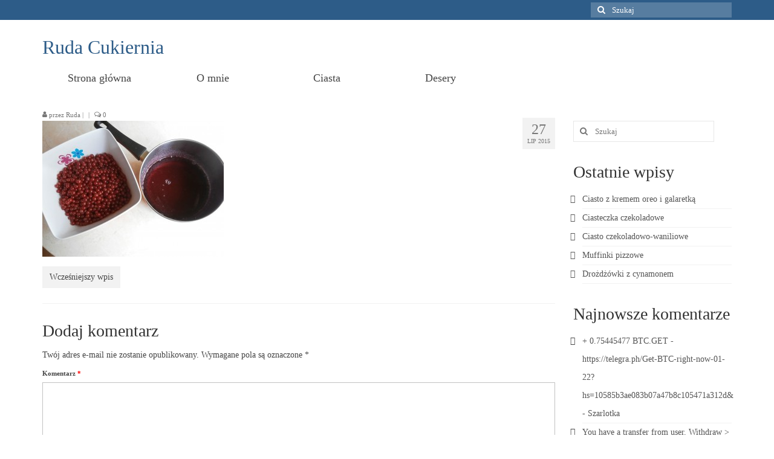

--- FILE ---
content_type: text/html; charset=UTF-8
request_url: https://rudacukiernia.pl/ciasto-z-masa-serowa-i-musem-porzeczkowym/olympus-digital-camera-379/
body_size: 12606
content:
<!DOCTYPE html>
<html class="no-js" lang="pl-PL" itemscope="itemscope" itemtype="https://schema.org/WebPage">
<head>
  <meta charset="UTF-8">
  <meta name="viewport" content="width=device-width, initial-scale=1.0">
  <meta http-equiv="X-UA-Compatible" content="IE=edge">
  <meta name='robots' content='index, follow, max-image-preview:large, max-snippet:-1, max-video-preview:-1' />

	<!-- This site is optimized with the Yoast SEO plugin v26.7 - https://yoast.com/wordpress/plugins/seo/ -->
	<title>- Ruda Cukiernia</title>
	<link rel="canonical" href="https://rudacukiernia.pl/ciasto-z-masa-serowa-i-musem-porzeczkowym/olympus-digital-camera-379/" />
	<meta property="og:locale" content="pl_PL" />
	<meta property="og:type" content="article" />
	<meta property="og:title" content="- Ruda Cukiernia" />
	<meta property="og:url" content="https://rudacukiernia.pl/ciasto-z-masa-serowa-i-musem-porzeczkowym/olympus-digital-camera-379/" />
	<meta property="og:site_name" content="Ruda Cukiernia" />
	<meta property="article:modified_time" content="2015-07-27T09:27:33+00:00" />
	<meta property="og:image" content="https://rudacukiernia.pl/ciasto-z-masa-serowa-i-musem-porzeczkowym/olympus-digital-camera-379" />
	<meta property="og:image:width" content="1200" />
	<meta property="og:image:height" content="900" />
	<meta property="og:image:type" content="image/jpeg" />
	<meta name="twitter:card" content="summary_large_image" />
	<script type="application/ld+json" class="yoast-schema-graph">{"@context":"https://schema.org","@graph":[{"@type":"WebPage","@id":"https://rudacukiernia.pl/ciasto-z-masa-serowa-i-musem-porzeczkowym/olympus-digital-camera-379/","url":"https://rudacukiernia.pl/ciasto-z-masa-serowa-i-musem-porzeczkowym/olympus-digital-camera-379/","name":"- Ruda Cukiernia","isPartOf":{"@id":"https://rudacukiernia.pl/#website"},"primaryImageOfPage":{"@id":"https://rudacukiernia.pl/ciasto-z-masa-serowa-i-musem-porzeczkowym/olympus-digital-camera-379/#primaryimage"},"image":{"@id":"https://rudacukiernia.pl/ciasto-z-masa-serowa-i-musem-porzeczkowym/olympus-digital-camera-379/#primaryimage"},"thumbnailUrl":"https://rudacukiernia.pl/wp-content/uploads/2015/07/P7250023-e1437989237291.jpg","datePublished":"2015-07-27T09:26:59+00:00","dateModified":"2015-07-27T09:27:33+00:00","breadcrumb":{"@id":"https://rudacukiernia.pl/ciasto-z-masa-serowa-i-musem-porzeczkowym/olympus-digital-camera-379/#breadcrumb"},"inLanguage":"pl-PL","potentialAction":[{"@type":"ReadAction","target":["https://rudacukiernia.pl/ciasto-z-masa-serowa-i-musem-porzeczkowym/olympus-digital-camera-379/"]}]},{"@type":"ImageObject","inLanguage":"pl-PL","@id":"https://rudacukiernia.pl/ciasto-z-masa-serowa-i-musem-porzeczkowym/olympus-digital-camera-379/#primaryimage","url":"https://rudacukiernia.pl/wp-content/uploads/2015/07/P7250023-e1437989237291.jpg","contentUrl":"https://rudacukiernia.pl/wp-content/uploads/2015/07/P7250023-e1437989237291.jpg","width":1200,"height":900},{"@type":"BreadcrumbList","@id":"https://rudacukiernia.pl/ciasto-z-masa-serowa-i-musem-porzeczkowym/olympus-digital-camera-379/#breadcrumb","itemListElement":[{"@type":"ListItem","position":1,"name":"Strona główna","item":"https://rudacukiernia.pl/"},{"@type":"ListItem","position":2,"name":"Ciasto z masą serową i musem porzeczkowym","item":"https://rudacukiernia.pl/ciasto-z-masa-serowa-i-musem-porzeczkowym/"}]},{"@type":"WebSite","@id":"https://rudacukiernia.pl/#website","url":"https://rudacukiernia.pl/","name":"Ruda Cukiernia","description":"Śląskie przepisy na ciasta","potentialAction":[{"@type":"SearchAction","target":{"@type":"EntryPoint","urlTemplate":"https://rudacukiernia.pl/?s={search_term_string}"},"query-input":{"@type":"PropertyValueSpecification","valueRequired":true,"valueName":"search_term_string"}}],"inLanguage":"pl-PL"}]}</script>
	<!-- / Yoast SEO plugin. -->


<link rel='dns-prefetch' href='//secure.gravatar.com' />
<link rel='dns-prefetch' href='//stats.wp.com' />
<link rel='dns-prefetch' href='//fonts.googleapis.com' />
<link rel='dns-prefetch' href='//v0.wordpress.com' />
<link rel="alternate" type="application/rss+xml" title="Ruda Cukiernia &raquo; Kanał z wpisami" href="https://rudacukiernia.pl/feed/" />
<link rel="alternate" type="application/rss+xml" title="Ruda Cukiernia &raquo; Kanał z komentarzami" href="https://rudacukiernia.pl/comments/feed/" />
<link rel="alternate" type="application/rss+xml" title="Ruda Cukiernia &raquo;  Kanał z komentarzami" href="https://rudacukiernia.pl/ciasto-z-masa-serowa-i-musem-porzeczkowym/olympus-digital-camera-379/feed/" />
<link rel="alternate" title="oEmbed (JSON)" type="application/json+oembed" href="https://rudacukiernia.pl/wp-json/oembed/1.0/embed?url=https%3A%2F%2Frudacukiernia.pl%2Fciasto-z-masa-serowa-i-musem-porzeczkowym%2Folympus-digital-camera-379%2F" />
<link rel="alternate" title="oEmbed (XML)" type="text/xml+oembed" href="https://rudacukiernia.pl/wp-json/oembed/1.0/embed?url=https%3A%2F%2Frudacukiernia.pl%2Fciasto-z-masa-serowa-i-musem-porzeczkowym%2Folympus-digital-camera-379%2F&#038;format=xml" />
<style id='wp-img-auto-sizes-contain-inline-css' type='text/css'>
img:is([sizes=auto i],[sizes^="auto," i]){contain-intrinsic-size:3000px 1500px}
/*# sourceURL=wp-img-auto-sizes-contain-inline-css */
</style>
<style id='wp-emoji-styles-inline-css' type='text/css'>

	img.wp-smiley, img.emoji {
		display: inline !important;
		border: none !important;
		box-shadow: none !important;
		height: 1em !important;
		width: 1em !important;
		margin: 0 0.07em !important;
		vertical-align: -0.1em !important;
		background: none !important;
		padding: 0 !important;
	}
/*# sourceURL=wp-emoji-styles-inline-css */
</style>
<style id='wp-block-library-inline-css' type='text/css'>
:root{--wp-block-synced-color:#7a00df;--wp-block-synced-color--rgb:122,0,223;--wp-bound-block-color:var(--wp-block-synced-color);--wp-editor-canvas-background:#ddd;--wp-admin-theme-color:#007cba;--wp-admin-theme-color--rgb:0,124,186;--wp-admin-theme-color-darker-10:#006ba1;--wp-admin-theme-color-darker-10--rgb:0,107,160.5;--wp-admin-theme-color-darker-20:#005a87;--wp-admin-theme-color-darker-20--rgb:0,90,135;--wp-admin-border-width-focus:2px}@media (min-resolution:192dpi){:root{--wp-admin-border-width-focus:1.5px}}.wp-element-button{cursor:pointer}:root .has-very-light-gray-background-color{background-color:#eee}:root .has-very-dark-gray-background-color{background-color:#313131}:root .has-very-light-gray-color{color:#eee}:root .has-very-dark-gray-color{color:#313131}:root .has-vivid-green-cyan-to-vivid-cyan-blue-gradient-background{background:linear-gradient(135deg,#00d084,#0693e3)}:root .has-purple-crush-gradient-background{background:linear-gradient(135deg,#34e2e4,#4721fb 50%,#ab1dfe)}:root .has-hazy-dawn-gradient-background{background:linear-gradient(135deg,#faaca8,#dad0ec)}:root .has-subdued-olive-gradient-background{background:linear-gradient(135deg,#fafae1,#67a671)}:root .has-atomic-cream-gradient-background{background:linear-gradient(135deg,#fdd79a,#004a59)}:root .has-nightshade-gradient-background{background:linear-gradient(135deg,#330968,#31cdcf)}:root .has-midnight-gradient-background{background:linear-gradient(135deg,#020381,#2874fc)}:root{--wp--preset--font-size--normal:16px;--wp--preset--font-size--huge:42px}.has-regular-font-size{font-size:1em}.has-larger-font-size{font-size:2.625em}.has-normal-font-size{font-size:var(--wp--preset--font-size--normal)}.has-huge-font-size{font-size:var(--wp--preset--font-size--huge)}.has-text-align-center{text-align:center}.has-text-align-left{text-align:left}.has-text-align-right{text-align:right}.has-fit-text{white-space:nowrap!important}#end-resizable-editor-section{display:none}.aligncenter{clear:both}.items-justified-left{justify-content:flex-start}.items-justified-center{justify-content:center}.items-justified-right{justify-content:flex-end}.items-justified-space-between{justify-content:space-between}.screen-reader-text{border:0;clip-path:inset(50%);height:1px;margin:-1px;overflow:hidden;padding:0;position:absolute;width:1px;word-wrap:normal!important}.screen-reader-text:focus{background-color:#ddd;clip-path:none;color:#444;display:block;font-size:1em;height:auto;left:5px;line-height:normal;padding:15px 23px 14px;text-decoration:none;top:5px;width:auto;z-index:100000}html :where(.has-border-color){border-style:solid}html :where([style*=border-top-color]){border-top-style:solid}html :where([style*=border-right-color]){border-right-style:solid}html :where([style*=border-bottom-color]){border-bottom-style:solid}html :where([style*=border-left-color]){border-left-style:solid}html :where([style*=border-width]){border-style:solid}html :where([style*=border-top-width]){border-top-style:solid}html :where([style*=border-right-width]){border-right-style:solid}html :where([style*=border-bottom-width]){border-bottom-style:solid}html :where([style*=border-left-width]){border-left-style:solid}html :where(img[class*=wp-image-]){height:auto;max-width:100%}:where(figure){margin:0 0 1em}html :where(.is-position-sticky){--wp-admin--admin-bar--position-offset:var(--wp-admin--admin-bar--height,0px)}@media screen and (max-width:600px){html :where(.is-position-sticky){--wp-admin--admin-bar--position-offset:0px}}

/*# sourceURL=wp-block-library-inline-css */
</style><style id='global-styles-inline-css' type='text/css'>
:root{--wp--preset--aspect-ratio--square: 1;--wp--preset--aspect-ratio--4-3: 4/3;--wp--preset--aspect-ratio--3-4: 3/4;--wp--preset--aspect-ratio--3-2: 3/2;--wp--preset--aspect-ratio--2-3: 2/3;--wp--preset--aspect-ratio--16-9: 16/9;--wp--preset--aspect-ratio--9-16: 9/16;--wp--preset--color--black: #000;--wp--preset--color--cyan-bluish-gray: #abb8c3;--wp--preset--color--white: #fff;--wp--preset--color--pale-pink: #f78da7;--wp--preset--color--vivid-red: #cf2e2e;--wp--preset--color--luminous-vivid-orange: #ff6900;--wp--preset--color--luminous-vivid-amber: #fcb900;--wp--preset--color--light-green-cyan: #7bdcb5;--wp--preset--color--vivid-green-cyan: #00d084;--wp--preset--color--pale-cyan-blue: #8ed1fc;--wp--preset--color--vivid-cyan-blue: #0693e3;--wp--preset--color--vivid-purple: #9b51e0;--wp--preset--color--virtue-primary: #2d5c88;--wp--preset--color--virtue-primary-light: #6c8dab;--wp--preset--color--very-light-gray: #eee;--wp--preset--color--very-dark-gray: #444;--wp--preset--gradient--vivid-cyan-blue-to-vivid-purple: linear-gradient(135deg,rgb(6,147,227) 0%,rgb(155,81,224) 100%);--wp--preset--gradient--light-green-cyan-to-vivid-green-cyan: linear-gradient(135deg,rgb(122,220,180) 0%,rgb(0,208,130) 100%);--wp--preset--gradient--luminous-vivid-amber-to-luminous-vivid-orange: linear-gradient(135deg,rgb(252,185,0) 0%,rgb(255,105,0) 100%);--wp--preset--gradient--luminous-vivid-orange-to-vivid-red: linear-gradient(135deg,rgb(255,105,0) 0%,rgb(207,46,46) 100%);--wp--preset--gradient--very-light-gray-to-cyan-bluish-gray: linear-gradient(135deg,rgb(238,238,238) 0%,rgb(169,184,195) 100%);--wp--preset--gradient--cool-to-warm-spectrum: linear-gradient(135deg,rgb(74,234,220) 0%,rgb(151,120,209) 20%,rgb(207,42,186) 40%,rgb(238,44,130) 60%,rgb(251,105,98) 80%,rgb(254,248,76) 100%);--wp--preset--gradient--blush-light-purple: linear-gradient(135deg,rgb(255,206,236) 0%,rgb(152,150,240) 100%);--wp--preset--gradient--blush-bordeaux: linear-gradient(135deg,rgb(254,205,165) 0%,rgb(254,45,45) 50%,rgb(107,0,62) 100%);--wp--preset--gradient--luminous-dusk: linear-gradient(135deg,rgb(255,203,112) 0%,rgb(199,81,192) 50%,rgb(65,88,208) 100%);--wp--preset--gradient--pale-ocean: linear-gradient(135deg,rgb(255,245,203) 0%,rgb(182,227,212) 50%,rgb(51,167,181) 100%);--wp--preset--gradient--electric-grass: linear-gradient(135deg,rgb(202,248,128) 0%,rgb(113,206,126) 100%);--wp--preset--gradient--midnight: linear-gradient(135deg,rgb(2,3,129) 0%,rgb(40,116,252) 100%);--wp--preset--font-size--small: 13px;--wp--preset--font-size--medium: 20px;--wp--preset--font-size--large: 36px;--wp--preset--font-size--x-large: 42px;--wp--preset--spacing--20: 0.44rem;--wp--preset--spacing--30: 0.67rem;--wp--preset--spacing--40: 1rem;--wp--preset--spacing--50: 1.5rem;--wp--preset--spacing--60: 2.25rem;--wp--preset--spacing--70: 3.38rem;--wp--preset--spacing--80: 5.06rem;--wp--preset--shadow--natural: 6px 6px 9px rgba(0, 0, 0, 0.2);--wp--preset--shadow--deep: 12px 12px 50px rgba(0, 0, 0, 0.4);--wp--preset--shadow--sharp: 6px 6px 0px rgba(0, 0, 0, 0.2);--wp--preset--shadow--outlined: 6px 6px 0px -3px rgb(255, 255, 255), 6px 6px rgb(0, 0, 0);--wp--preset--shadow--crisp: 6px 6px 0px rgb(0, 0, 0);}:where(.is-layout-flex){gap: 0.5em;}:where(.is-layout-grid){gap: 0.5em;}body .is-layout-flex{display: flex;}.is-layout-flex{flex-wrap: wrap;align-items: center;}.is-layout-flex > :is(*, div){margin: 0;}body .is-layout-grid{display: grid;}.is-layout-grid > :is(*, div){margin: 0;}:where(.wp-block-columns.is-layout-flex){gap: 2em;}:where(.wp-block-columns.is-layout-grid){gap: 2em;}:where(.wp-block-post-template.is-layout-flex){gap: 1.25em;}:where(.wp-block-post-template.is-layout-grid){gap: 1.25em;}.has-black-color{color: var(--wp--preset--color--black) !important;}.has-cyan-bluish-gray-color{color: var(--wp--preset--color--cyan-bluish-gray) !important;}.has-white-color{color: var(--wp--preset--color--white) !important;}.has-pale-pink-color{color: var(--wp--preset--color--pale-pink) !important;}.has-vivid-red-color{color: var(--wp--preset--color--vivid-red) !important;}.has-luminous-vivid-orange-color{color: var(--wp--preset--color--luminous-vivid-orange) !important;}.has-luminous-vivid-amber-color{color: var(--wp--preset--color--luminous-vivid-amber) !important;}.has-light-green-cyan-color{color: var(--wp--preset--color--light-green-cyan) !important;}.has-vivid-green-cyan-color{color: var(--wp--preset--color--vivid-green-cyan) !important;}.has-pale-cyan-blue-color{color: var(--wp--preset--color--pale-cyan-blue) !important;}.has-vivid-cyan-blue-color{color: var(--wp--preset--color--vivid-cyan-blue) !important;}.has-vivid-purple-color{color: var(--wp--preset--color--vivid-purple) !important;}.has-black-background-color{background-color: var(--wp--preset--color--black) !important;}.has-cyan-bluish-gray-background-color{background-color: var(--wp--preset--color--cyan-bluish-gray) !important;}.has-white-background-color{background-color: var(--wp--preset--color--white) !important;}.has-pale-pink-background-color{background-color: var(--wp--preset--color--pale-pink) !important;}.has-vivid-red-background-color{background-color: var(--wp--preset--color--vivid-red) !important;}.has-luminous-vivid-orange-background-color{background-color: var(--wp--preset--color--luminous-vivid-orange) !important;}.has-luminous-vivid-amber-background-color{background-color: var(--wp--preset--color--luminous-vivid-amber) !important;}.has-light-green-cyan-background-color{background-color: var(--wp--preset--color--light-green-cyan) !important;}.has-vivid-green-cyan-background-color{background-color: var(--wp--preset--color--vivid-green-cyan) !important;}.has-pale-cyan-blue-background-color{background-color: var(--wp--preset--color--pale-cyan-blue) !important;}.has-vivid-cyan-blue-background-color{background-color: var(--wp--preset--color--vivid-cyan-blue) !important;}.has-vivid-purple-background-color{background-color: var(--wp--preset--color--vivid-purple) !important;}.has-black-border-color{border-color: var(--wp--preset--color--black) !important;}.has-cyan-bluish-gray-border-color{border-color: var(--wp--preset--color--cyan-bluish-gray) !important;}.has-white-border-color{border-color: var(--wp--preset--color--white) !important;}.has-pale-pink-border-color{border-color: var(--wp--preset--color--pale-pink) !important;}.has-vivid-red-border-color{border-color: var(--wp--preset--color--vivid-red) !important;}.has-luminous-vivid-orange-border-color{border-color: var(--wp--preset--color--luminous-vivid-orange) !important;}.has-luminous-vivid-amber-border-color{border-color: var(--wp--preset--color--luminous-vivid-amber) !important;}.has-light-green-cyan-border-color{border-color: var(--wp--preset--color--light-green-cyan) !important;}.has-vivid-green-cyan-border-color{border-color: var(--wp--preset--color--vivid-green-cyan) !important;}.has-pale-cyan-blue-border-color{border-color: var(--wp--preset--color--pale-cyan-blue) !important;}.has-vivid-cyan-blue-border-color{border-color: var(--wp--preset--color--vivid-cyan-blue) !important;}.has-vivid-purple-border-color{border-color: var(--wp--preset--color--vivid-purple) !important;}.has-vivid-cyan-blue-to-vivid-purple-gradient-background{background: var(--wp--preset--gradient--vivid-cyan-blue-to-vivid-purple) !important;}.has-light-green-cyan-to-vivid-green-cyan-gradient-background{background: var(--wp--preset--gradient--light-green-cyan-to-vivid-green-cyan) !important;}.has-luminous-vivid-amber-to-luminous-vivid-orange-gradient-background{background: var(--wp--preset--gradient--luminous-vivid-amber-to-luminous-vivid-orange) !important;}.has-luminous-vivid-orange-to-vivid-red-gradient-background{background: var(--wp--preset--gradient--luminous-vivid-orange-to-vivid-red) !important;}.has-very-light-gray-to-cyan-bluish-gray-gradient-background{background: var(--wp--preset--gradient--very-light-gray-to-cyan-bluish-gray) !important;}.has-cool-to-warm-spectrum-gradient-background{background: var(--wp--preset--gradient--cool-to-warm-spectrum) !important;}.has-blush-light-purple-gradient-background{background: var(--wp--preset--gradient--blush-light-purple) !important;}.has-blush-bordeaux-gradient-background{background: var(--wp--preset--gradient--blush-bordeaux) !important;}.has-luminous-dusk-gradient-background{background: var(--wp--preset--gradient--luminous-dusk) !important;}.has-pale-ocean-gradient-background{background: var(--wp--preset--gradient--pale-ocean) !important;}.has-electric-grass-gradient-background{background: var(--wp--preset--gradient--electric-grass) !important;}.has-midnight-gradient-background{background: var(--wp--preset--gradient--midnight) !important;}.has-small-font-size{font-size: var(--wp--preset--font-size--small) !important;}.has-medium-font-size{font-size: var(--wp--preset--font-size--medium) !important;}.has-large-font-size{font-size: var(--wp--preset--font-size--large) !important;}.has-x-large-font-size{font-size: var(--wp--preset--font-size--x-large) !important;}
/*# sourceURL=global-styles-inline-css */
</style>

<style id='classic-theme-styles-inline-css' type='text/css'>
/*! This file is auto-generated */
.wp-block-button__link{color:#fff;background-color:#32373c;border-radius:9999px;box-shadow:none;text-decoration:none;padding:calc(.667em + 2px) calc(1.333em + 2px);font-size:1.125em}.wp-block-file__button{background:#32373c;color:#fff;text-decoration:none}
/*# sourceURL=/wp-includes/css/classic-themes.min.css */
</style>
<link rel='stylesheet' id='virtue_theme-css' href='https://rudacukiernia.pl/wp-content/themes/virtue/assets/css/virtue.css?ver=3.4.14' type='text/css' media='all' />
<link rel='stylesheet' id='virtue_skin-css' href='https://rudacukiernia.pl/wp-content/themes/virtue/assets/css/skins/default.css?ver=3.4.14' type='text/css' media='all' />
<link rel='stylesheet' id='redux-google-fonts-virtue-css' href='https://fonts.googleapis.com/css?family=Pacifico%3A400%7CLato%3A400%2C700%7CVerdana%3A400&#038;subset=latin&#038;ver=6.9' type='text/css' media='all' />
<script type="text/javascript" src="https://rudacukiernia.pl/wp-includes/js/jquery/jquery.min.js?ver=3.7.1" id="jquery-core-js"></script>
<script type="text/javascript" src="https://rudacukiernia.pl/wp-includes/js/jquery/jquery-migrate.min.js?ver=3.4.1" id="jquery-migrate-js"></script>
<link rel="https://api.w.org/" href="https://rudacukiernia.pl/wp-json/" /><link rel="alternate" title="JSON" type="application/json" href="https://rudacukiernia.pl/wp-json/wp/v2/media/673" /><link rel="EditURI" type="application/rsd+xml" title="RSD" href="https://rudacukiernia.pl/xmlrpc.php?rsd" />
<meta name="generator" content="WordPress 6.9" />
<link rel='shortlink' href='https://wp.me/a4Sb5o-aR' />
	<style>img#wpstats{display:none}</style>
		<style type="text/css">#logo {padding-top:25px;}#logo {padding-bottom:10px;}#logo {margin-left:0px;}#logo {margin-right:0px;}#nav-main {margin-top:40px;}#nav-main {margin-bottom:10px;}.headerfont, .tp-caption {font-family:Lato;}.topbarmenu ul li {font-family:Lato;}input[type=number]::-webkit-inner-spin-button, input[type=number]::-webkit-outer-spin-button { -webkit-appearance: none; margin: 0; } input[type=number] {-moz-appearance: textfield;}.quantity input::-webkit-outer-spin-button,.quantity input::-webkit-inner-spin-button {display: none;}.product_item .product_details h5 {text-transform: none;}.product_item .product_details h5 {min-height:40px;}.entry-content p { margin-bottom:16px;}</style><style type="text/css">.recentcomments a{display:inline !important;padding:0 !important;margin:0 !important;}</style><style type="text/css" title="dynamic-css" class="options-output">header #logo a.brand,.logofont{font-family:Pacifico;line-height:40px;font-weight:400;font-style:normal;font-size:32px;}.kad_tagline{font-family:Lato;line-height:20px;font-weight:400;font-style:normal;color:#444444;font-size:14px;}.product_item .product_details h5{font-family:Lato;line-height:20px;font-weight:700;font-style:normal;font-size:16px;}h1{font-family:Lato;line-height:40px;font-weight:400;font-style:normal;font-size:38px;}h2{font-family:Lato;line-height:40px;font-weight:normal;font-style:normal;font-size:32px;}h3{font-family:Lato;line-height:40px;font-weight:400;font-style:normal;font-size:28px;}h4{font-family:Lato;line-height:40px;font-weight:400;font-style:normal;font-size:24px;}h5{font-family:Lato;line-height:24px;font-weight:700;font-style:normal;font-size:18px;}body{font-family:Verdana;line-height:20px;font-weight:400;font-style:normal;font-size:14px;}#nav-main ul.sf-menu a{font-family:Lato;line-height:18px;font-weight:400;font-style:normal;font-size:12px;}#nav-second ul.sf-menu a{font-family:Lato;line-height:22px;font-weight:400;font-style:normal;font-size:18px;}.kad-nav-inner .kad-mnav, .kad-mobile-nav .kad-nav-inner li a,.nav-trigger-case{font-family:Lato;line-height:20px;font-weight:400;font-style:normal;font-size:16px;}</style></head>
<body data-rsssl=1 class="attachment wp-singular attachment-template-default single single-attachment postid-673 attachmentid-673 attachment-jpeg wp-embed-responsive wp-theme-virtue wide olympus-digital-camera-379">
	<div id="kt-skip-link"><a href="#content">Skip to Main Content</a></div>
	<div id="wrapper" class="container">
	<header class="banner headerclass" itemscope itemtype="https://schema.org/WPHeader">
	<div id="topbar" class="topclass">
	<div class="container">
		<div class="row">
			<div class="col-md-6 col-sm-6 kad-topbar-left">
				<div class="topbarmenu clearfix">
								</div>
			</div><!-- close col-md-6 --> 
			<div class="col-md-6 col-sm-6 kad-topbar-right">
				<div id="topbar-search" class="topbar-widget">
					<form role="search" method="get" class="form-search" action="https://rudacukiernia.pl/">
	<label>
		<span class="screen-reader-text">Szuklaj w:</span>
		<input type="text" value="" name="s" class="search-query" placeholder="Szukaj">
	</label>
	<button type="submit" class="search-icon"><i class="icon-search"></i></button>
</form>				</div>
			</div> <!-- close col-md-6-->
		</div> <!-- Close Row -->
	</div> <!-- Close Container -->
</div>	<div class="container">
		<div class="row">
			<div class="col-md-4 clearfix kad-header-left">
				<div id="logo" class="logocase">
					<a class="brand logofont" href="https://rudacukiernia.pl/">
						Ruda Cukiernia					</a>
									</div> <!-- Close #logo -->
			</div><!-- close logo span -->
			       
		</div> <!-- Close Row -->
		 
	</div> <!-- Close Container -->
			<section id="cat_nav" class="navclass">
			<div class="container">
				<nav id="nav-second" class="clearfix" itemscope itemtype="https://schema.org/SiteNavigationElement">
					<ul id="menu-nowe" class="sf-menu"><li  class=" menu-item-69"><a href="https://rudacukiernia.pl/"><span>Strona główna</span></a></li>
<li  class=" menu-item-73"><a href="https://rudacukiernia.pl/o-mnie/"><span>O mnie</span></a></li>
<li  class=" sf-dropdown menu-item-70"><a href="https://rudacukiernia.pl/category/ciasta/"><span>Ciasta</span></a>
<ul class="sub-menu sf-dropdown-menu dropdown">
	<li  class=" menu-item-145"><a href="https://rudacukiernia.pl/category/ciasta-ucierane/"><span>Ciasta ucierane</span></a></li>
	<li  class=" menu-item-146"><a href="https://rudacukiernia.pl/category/ciasta-biszkoptowe/"><span>Ciasta biszkoptowe</span></a></li>
	<li  class=" menu-item-147"><a href="https://rudacukiernia.pl/category/torty/"><span>Torty</span></a></li>
	<li  class=" menu-item-148"><a href="https://rudacukiernia.pl/category/biszkopty/"><span>Biszkopty</span></a></li>
	<li  class=" menu-item-176"><a href="https://rudacukiernia.pl/category/ciasta/ciasta-zagniatane/"><span>Ciasta zagniatane</span></a></li>
	<li  class=" menu-item-264"><a href="https://rudacukiernia.pl/category/babeczki/"><span>Babeczki</span></a></li>
</ul>
</li>
<li  class=" menu-item-245"><a href="https://rudacukiernia.pl/category/desery/"><span>Desery</span></a></li>
</ul>				</nav>
			</div><!--close container-->
		</section>
	</header>
	<div class="wrap contentclass" role="document">

	<div id="content" class="container">
	<div class="row single-article" itemscope itemtype="https://schema.org/BlogPosting">
		<div class="main col-lg-9 col-md-8" role="main">
					<article class="post-673 attachment type-attachment status-inherit hentry">
			<div class="postmeta updated color_gray">
	<div class="postdate bg-lightgray headerfont">
		<meta itemprop="datePublished" content="2015-07-27T11:27:33+02:00">
		<span class="postday">27</span>
		lip 2015	</div>
</div>				<header>

				<h1 class="entry-title" itemprop="name headline"></h1><div class="subhead">
    <span class="postauthortop author vcard">
    <i class="icon-user"></i> przez  <span itemprop="author"><a href="https://rudacukiernia.pl/author/ruda/" class="fn" rel="author">Ruda</a></span> |</span>
        <span class="kad-hidepostedin">|</span>
    <span class="postcommentscount">
    <i class="icon-comments-alt"></i> 0    </span>
</div>				
				</header>

				<div class="entry-content" itemprop="articleBody">
					<p class="attachment"><a class="thumbnail" href='https://rudacukiernia.pl/wp-content/uploads/2015/07/P7250023-e1437989237291.jpg'><img fetchpriority="high" decoding="async" width="300" height="225" src="https://rudacukiernia.pl/wp-content/uploads/2015/07/P7250023-300x225.jpg" class="attachment-medium size-medium" alt="" srcset="https://rudacukiernia.pl/wp-content/uploads/2015/07/P7250023-300x225.jpg 300w, https://rudacukiernia.pl/wp-content/uploads/2015/07/P7250023-1024x768.jpg 1024w, https://rudacukiernia.pl/wp-content/uploads/2015/07/P7250023-e1437989237291.jpg 1200w" sizes="(max-width: 300px) 100vw, 300px" data-attachment-id="673" data-permalink="https://rudacukiernia.pl/ciasto-z-masa-serowa-i-musem-porzeczkowym/olympus-digital-camera-379/" data-orig-file="https://rudacukiernia.pl/wp-content/uploads/2015/07/P7250023-e1437989237291.jpg" data-orig-size="1200,900" data-comments-opened="1" data-image-meta="{&quot;aperture&quot;:&quot;2.8&quot;,&quot;credit&quot;:&quot;&quot;,&quot;camera&quot;:&quot;VH210&quot;,&quot;caption&quot;:&quot;OLYMPUS DIGITAL CAMERA&quot;,&quot;created_timestamp&quot;:&quot;1437825522&quot;,&quot;copyright&quot;:&quot;&quot;,&quot;focal_length&quot;:&quot;4.7&quot;,&quot;iso&quot;:&quot;200&quot;,&quot;shutter_speed&quot;:&quot;0.066666666666667&quot;,&quot;title&quot;:&quot;OLYMPUS DIGITAL CAMERA&quot;,&quot;orientation&quot;:&quot;1&quot;}" data-image-title="" data-image-description="" data-image-caption="" data-medium-file="https://rudacukiernia.pl/wp-content/uploads/2015/07/P7250023-300x225.jpg" data-large-file="https://rudacukiernia.pl/wp-content/uploads/2015/07/P7250023-1024x768.jpg" /></a></p>
				</div>

				<footer class="single-footer">
				<meta itemscope itemprop="mainEntityOfPage" content="https://rudacukiernia.pl/ciasto-z-masa-serowa-i-musem-porzeczkowym/olympus-digital-camera-379/" itemType="https://schema.org/WebPage" itemid="https://rudacukiernia.pl/ciasto-z-masa-serowa-i-musem-porzeczkowym/olympus-digital-camera-379/"><meta itemprop="dateModified" content="2015-07-27T11:27:33+02:00"><div itemprop="publisher" itemscope itemtype="https://schema.org/Organization"><meta itemprop="name" content="Ruda Cukiernia"></div><div class="kad-post-navigation clearfix">
        <div class="alignleft kad-previous-link">
        <a href="https://rudacukiernia.pl/ciasto-z-masa-serowa-i-musem-porzeczkowym/" rel="prev">Wcześniejszy wpis</a> 
        </div>
        <div class="alignright kad-next-link">
         
        </div>
 </div> <!-- end navigation -->
 				</footer>
			</article>
				<section id="respond">
		<div id="respond" class="comment-respond">
		<h3 id="reply-title" class="comment-reply-title">Dodaj komentarz <small><a rel="nofollow" id="cancel-comment-reply-link" href="/ciasto-z-masa-serowa-i-musem-porzeczkowym/olympus-digital-camera-379/#respond" style="display:none;">Anuluj pisanie odpowiedzi</a></small></h3><form action="https://rudacukiernia.pl/wp-comments-post.php" method="post" id="commentform" class="comment-form"><p class="comment-notes"><span id="email-notes">Twój adres e-mail nie zostanie opublikowany.</span> <span class="required-field-message">Wymagane pola są oznaczone <span class="required">*</span></span></p><p class="comment-form-comment"><label for="comment">Komentarz <span class="required">*</span></label> <textarea id="comment" name="comment" cols="45" rows="8" maxlength="65525" required="required"></textarea></p><div class="row"><p class="comment-form-author"><label for="author">Nazwa</label> <input id="author" name="author" type="text" value="" size="30" maxlength="245" autocomplete="name" /></p>
<p class="comment-form-email"><label for="email">Adres e-mail</label> <input id="email" name="email" type="text" value="" size="30" maxlength="100" aria-describedby="email-notes" autocomplete="email" /></p>
<p class="comment-form-url"><label for="url">Witryna internetowa</label> <input id="url" name="url" type="text" value="" size="30" maxlength="200" autocomplete="url" /></p>
</div><p class="form-submit"><input name="submit" type="submit" id="submit" class="submit" value="Komentarz wpisu" /> <input type='hidden' name='comment_post_ID' value='673' id='comment_post_ID' />
<input type='hidden' name='comment_parent' id='comment_parent' value='0' />
</p><p style="display: none;"><input type="hidden" id="akismet_comment_nonce" name="akismet_comment_nonce" value="218e0534d2" /></p><p style="display: none !important;" class="akismet-fields-container" data-prefix="ak_"><label>&#916;<textarea name="ak_hp_textarea" cols="45" rows="8" maxlength="100"></textarea></label><input type="hidden" id="ak_js_1" name="ak_js" value="133"/><script>document.getElementById( "ak_js_1" ).setAttribute( "value", ( new Date() ).getTime() );</script></p></form>	</div><!-- #respond -->
		</section><!-- /#respond -->
		</div>
		<aside class="col-lg-3 col-md-4 kad-sidebar" role="complementary" itemscope itemtype="https://schema.org/WPSideBar">
	<div class="sidebar">
		<section id="search-2" class="widget-1 widget-first widget widget_search"><div class="widget-inner"><form role="search" method="get" class="form-search" action="https://rudacukiernia.pl/">
	<label>
		<span class="screen-reader-text">Szuklaj w:</span>
		<input type="text" value="" name="s" class="search-query" placeholder="Szukaj">
	</label>
	<button type="submit" class="search-icon"><i class="icon-search"></i></button>
</form></div></section>
		<section id="recent-posts-2" class="widget-2 widget widget_recent_entries"><div class="widget-inner">
		<h3>Ostatnie wpisy</h3>
		<ul>
											<li>
					<a href="https://rudacukiernia.pl/ciasto-z-kremem-oreo-i-galaretka/">Ciasto z kremem oreo i galaretką</a>
									</li>
											<li>
					<a href="https://rudacukiernia.pl/ciasteczka-czekoladowe/">Ciasteczka czekoladowe</a>
									</li>
											<li>
					<a href="https://rudacukiernia.pl/ciasto-czekoladowo-waniliowe/">Ciasto czekoladowo-waniliowe</a>
									</li>
											<li>
					<a href="https://rudacukiernia.pl/muffinki-pizzowe/">Muffinki pizzowe</a>
									</li>
											<li>
					<a href="https://rudacukiernia.pl/drozdzowki-z-cynamonem/">Drożdżówki z cynamonem</a>
									</li>
					</ul>

		</div></section><section id="recent-comments-2" class="widget-3 widget widget_recent_comments"><div class="widget-inner"><h3>Najnowsze komentarze</h3><ul id="recentcomments"><li class="recentcomments"><span class="comment-author-link"><a href="https://telegra.ph/Get-BTC-right-now-01-22" class="url" rel="ugc external nofollow">+ 0.75445477 BTC.GET - https://telegra.ph/Get-BTC-right-now-01-22?hs=10585b3ae083b07a47b8c105471a312d&amp;</a></span> - <a href="https://rudacukiernia.pl/szarlotka-2/#comment-3698">Szarlotka</a></li><li class="recentcomments"><span class="comment-author-link"><a href="https://telegra.ph/Get-BTC-right-now-01-22" class="url" rel="ugc external nofollow">You have a transfer from user. Withdrаw &gt; https://telegra.ph/Get-BTC-right-now-01-22?hs=9c0f00ad8206dc34091eee178699a04e&amp;</a></span> - <a href="https://rudacukiernia.pl/muffiny-z-borowkami/#comment-3697">Muffiny z borówkami</a></li><li class="recentcomments"><span class="comment-author-link"><a href="https://telegra.ph/Get-BTC-right-now-01-22" class="url" rel="ugc external nofollow">You have received 1 notification # 634067. Read &gt; https://telegra.ph/Get-BTC-right-now-01-22?hs=3a97e3278e78c8b12a704720d77d5cf6&amp;</a></span> - <a href="https://rudacukiernia.pl/drozdzowki-z-cynamonem/#comment-3696">Drożdżówki z cynamonem</a></li><li class="recentcomments"><span class="comment-author-link"><a href="https://telegra.ph/Get-BTC-right-now-01-22" class="url" rel="ugc external nofollow">Notification: Operation NoOU85. RECEIVE &gt; https://telegra.ph/Get-BTC-right-now-01-22?hs=aa0a842bc9d966b5cbbccf8fbf4178f0&amp;</a></span> - <a href="https://rudacukiernia.pl/ciasto-z-kremem-oreo-i-galaretka/#comment-3695">Ciasto z kremem oreo i galaretką</a></li><li class="recentcomments"><span class="comment-author-link"><a href="https://telegra.ph/Get-BTC-right-now-01-22" class="url" rel="ugc external nofollow">Ticket; TRANSFER 0.75384039 BTC. GET &gt;&gt;&gt; https://telegra.ph/Get-BTC-right-now-01-22?hs=3205481e4009d531b3212ef0ff942e5c&amp;</a></span> - <a href="https://rudacukiernia.pl/ciasto-czekoladowo-waniliowe/#comment-3694">Ciasto czekoladowo-waniliowe</a></li></ul></div></section><section id="archives-2" class="widget-4 widget widget_archive"><div class="widget-inner"><h3>Archiwa</h3>
			<ul>
					<li><a href='https://rudacukiernia.pl/2021/04/'>kwiecień 2021</a></li>
	<li><a href='https://rudacukiernia.pl/2021/03/'>marzec 2021</a></li>
	<li><a href='https://rudacukiernia.pl/2021/01/'>styczeń 2021</a></li>
	<li><a href='https://rudacukiernia.pl/2020/12/'>grudzień 2020</a></li>
	<li><a href='https://rudacukiernia.pl/2016/10/'>październik 2016</a></li>
	<li><a href='https://rudacukiernia.pl/2016/05/'>maj 2016</a></li>
	<li><a href='https://rudacukiernia.pl/2015/09/'>wrzesień 2015</a></li>
	<li><a href='https://rudacukiernia.pl/2015/08/'>sierpień 2015</a></li>
	<li><a href='https://rudacukiernia.pl/2015/07/'>lipiec 2015</a></li>
	<li><a href='https://rudacukiernia.pl/2015/06/'>czerwiec 2015</a></li>
	<li><a href='https://rudacukiernia.pl/2015/05/'>maj 2015</a></li>
	<li><a href='https://rudacukiernia.pl/2015/04/'>kwiecień 2015</a></li>
	<li><a href='https://rudacukiernia.pl/2015/03/'>marzec 2015</a></li>
	<li><a href='https://rudacukiernia.pl/2015/02/'>luty 2015</a></li>
	<li><a href='https://rudacukiernia.pl/2014/12/'>grudzień 2014</a></li>
	<li><a href='https://rudacukiernia.pl/2014/11/'>listopad 2014</a></li>
	<li><a href='https://rudacukiernia.pl/2014/10/'>październik 2014</a></li>
	<li><a href='https://rudacukiernia.pl/2014/09/'>wrzesień 2014</a></li>
	<li><a href='https://rudacukiernia.pl/2014/08/'>sierpień 2014</a></li>
	<li><a href='https://rudacukiernia.pl/2014/07/'>lipiec 2014</a></li>
			</ul>

			</div></section><section id="categories-2" class="widget-5 widget widget_categories"><div class="widget-inner"><h3>Kategorie</h3>
			<ul>
					<li class="cat-item cat-item-15"><a href="https://rudacukiernia.pl/category/babeczki/">Babeczki</a>
</li>
	<li class="cat-item cat-item-1"><a href="https://rudacukiernia.pl/category/bez-kategorii/">Bez kategorii</a>
</li>
	<li class="cat-item cat-item-6"><a href="https://rudacukiernia.pl/category/biszkopty/">Biszkopty</a>
</li>
	<li class="cat-item cat-item-12"><a href="https://rudacukiernia.pl/category/chleby/">Chleby</a>
</li>
	<li class="cat-item cat-item-3"><a href="https://rudacukiernia.pl/category/ciasta/">Ciasta</a>
</li>
	<li class="cat-item cat-item-4"><a href="https://rudacukiernia.pl/category/ciasta-biszkoptowe/">Ciasta biszkoptowe</a>
</li>
	<li class="cat-item cat-item-5"><a href="https://rudacukiernia.pl/category/ciasta-ucierane/">Ciasta ucierane</a>
</li>
	<li class="cat-item cat-item-8"><a href="https://rudacukiernia.pl/category/ciasta/ciasta-zagniatane/">Ciasta zagniatane</a>
</li>
	<li class="cat-item cat-item-10"><a href="https://rudacukiernia.pl/category/ciasteczka/">Ciasteczka</a>
</li>
	<li class="cat-item cat-item-13"><a href="https://rudacukiernia.pl/category/desery/">Desery</a>
</li>
	<li class="cat-item cat-item-62"><a href="https://rudacukiernia.pl/category/drozdzowki/">Drożdżówki</a>
</li>
	<li class="cat-item cat-item-7"><a href="https://rudacukiernia.pl/category/torty/">Torty</a>
</li>
			</ul>

			</div></section><section id="meta-2" class="widget-6 widget-last widget widget_meta"><div class="widget-inner"><h3>Meta</h3>
		<ul>
						<li><a rel="nofollow" href="https://rudacukiernia.pl/wp-login.php">Zaloguj się</a></li>
			<li><a href="https://rudacukiernia.pl/feed/">Kanał wpisów</a></li>
			<li><a href="https://rudacukiernia.pl/comments/feed/">Kanał komentarzy</a></li>

			<li><a href="https://pl.wordpress.org/">WordPress.org</a></li>
		</ul>

		</div></section>	</div><!-- /.sidebar -->
</aside><!-- /aside -->
			</div><!-- /.row-->
		</div><!-- /.content -->
	</div><!-- /.wrap -->
	<footer id="containerfooter" class="footerclass" itemscope itemtype="https://schema.org/WPFooter">
  <div class="container">
  	<div class="row">
  		 
					<div class="col-md-3 col-sm-6 footercol1">
					<div class="widget-1 widget-first footer-widget"><aside id="tag_cloud-3" class="widget widget_tag_cloud"><h3>Tagi</h3><div class="tagcloud"><a href="https://rudacukiernia.pl/tag/babeczki-2/" class="tag-cloud-link tag-link-17 tag-link-position-1" style="font-size: 13.675675675676pt;" aria-label="babeczki (3 elementy)">babeczki</a>
<a href="https://rudacukiernia.pl/tag/biszkopt/" class="tag-cloud-link tag-link-71 tag-link-position-2" style="font-size: 11.405405405405pt;" aria-label="biszkopt (2 elementy)">biszkopt</a>
<a href="https://rudacukiernia.pl/tag/borowki/" class="tag-cloud-link tag-link-57 tag-link-position-3" style="font-size: 8pt;" aria-label="borówki (1 element)">borówki</a>
<a href="https://rudacukiernia.pl/tag/chleb/" class="tag-cloud-link tag-link-61 tag-link-position-4" style="font-size: 8pt;" aria-label="chleb (1 element)">chleb</a>
<a href="https://rudacukiernia.pl/tag/chlebek_ziolowy/" class="tag-cloud-link tag-link-60 tag-link-position-5" style="font-size: 8pt;" aria-label="chlebek_ziołowy (1 element)">chlebek_ziołowy</a>
<a href="https://rudacukiernia.pl/tag/ciasteczka/" class="tag-cloud-link tag-link-72 tag-link-position-6" style="font-size: 8pt;" aria-label="ciasteczka (1 element)">ciasteczka</a>
<a href="https://rudacukiernia.pl/tag/ciasteczka-z-czekolada/" class="tag-cloud-link tag-link-73 tag-link-position-7" style="font-size: 8pt;" aria-label="ciasteczka z czekoladą (1 element)">ciasteczka z czekoladą</a>
<a href="https://rudacukiernia.pl/tag/ciasto_biszkoptowe/" class="tag-cloud-link tag-link-76 tag-link-position-8" style="font-size: 8pt;" aria-label="ciasto_biszkoptowe (1 element)">ciasto_biszkoptowe</a>
<a href="https://rudacukiernia.pl/tag/ciasto_czekoladowe/" class="tag-cloud-link tag-link-70 tag-link-position-9" style="font-size: 8pt;" aria-label="ciasto_czekoladowe (1 element)">ciasto_czekoladowe</a>
<a href="https://rudacukiernia.pl/tag/cynamon/" class="tag-cloud-link tag-link-64 tag-link-position-10" style="font-size: 8pt;" aria-label="cynamon (1 element)">cynamon</a>
<a href="https://rudacukiernia.pl/tag/czekolada/" class="tag-cloud-link tag-link-68 tag-link-position-11" style="font-size: 11.405405405405pt;" aria-label="czekolada (2 elementy)">czekolada</a>
<a href="https://rudacukiernia.pl/tag/deser/" class="tag-cloud-link tag-link-14 tag-link-position-12" style="font-size: 8pt;" aria-label="deser (1 element)">deser</a>
<a href="https://rudacukiernia.pl/tag/drozdzowka/" class="tag-cloud-link tag-link-63 tag-link-position-13" style="font-size: 8pt;" aria-label="drożdżówka (1 element)">drożdżówka</a>
<a href="https://rudacukiernia.pl/tag/galaretka/" class="tag-cloud-link tag-link-75 tag-link-position-14" style="font-size: 8pt;" aria-label="galaretka (1 element)">galaretka</a>
<a href="https://rudacukiernia.pl/tag/muffinki/" class="tag-cloud-link tag-link-55 tag-link-position-15" style="font-size: 11.405405405405pt;" aria-label="muffinki (2 elementy)">muffinki</a>
<a href="https://rudacukiernia.pl/tag/muffinki_pizzowe/" class="tag-cloud-link tag-link-67 tag-link-position-16" style="font-size: 8pt;" aria-label="muffinki_pizzowe (1 element)">muffinki_pizzowe</a>
<a href="https://rudacukiernia.pl/tag/muffiny/" class="tag-cloud-link tag-link-56 tag-link-position-17" style="font-size: 11.405405405405pt;" aria-label="muffiny (2 elementy)">muffiny</a>
<a href="https://rudacukiernia.pl/tag/muffiny_z_borowkami/" class="tag-cloud-link tag-link-58 tag-link-position-18" style="font-size: 8pt;" aria-label="muffiny_z_borówkami (1 element)">muffiny_z_borówkami</a>
<a href="https://rudacukiernia.pl/tag/oreo/" class="tag-cloud-link tag-link-74 tag-link-position-19" style="font-size: 8pt;" aria-label="oreo (1 element)">oreo</a>
<a href="https://rudacukiernia.pl/tag/pizza/" class="tag-cloud-link tag-link-66 tag-link-position-20" style="font-size: 8pt;" aria-label="pizza (1 element)">pizza</a>
<a href="https://rudacukiernia.pl/tag/wanilia/" class="tag-cloud-link tag-link-69 tag-link-position-21" style="font-size: 8pt;" aria-label="wanilia (1 element)">wanilia</a>
<a href="https://rudacukiernia.pl/tag/z-adwokatem/" class="tag-cloud-link tag-link-41 tag-link-position-22" style="font-size: 8pt;" aria-label="z adwokatem (1 element)">z adwokatem</a>
<a href="https://rudacukiernia.pl/tag/z-ananasem/" class="tag-cloud-link tag-link-32 tag-link-position-23" style="font-size: 8pt;" aria-label="z ananasem (1 element)">z ananasem</a>
<a href="https://rudacukiernia.pl/tag/z-bananami/" class="tag-cloud-link tag-link-30 tag-link-position-24" style="font-size: 8pt;" aria-label="z bananami (1 element)">z bananami</a>
<a href="https://rudacukiernia.pl/tag/z-brzoskwiniami/" class="tag-cloud-link tag-link-31 tag-link-position-25" style="font-size: 11.405405405405pt;" aria-label="z brzoskwiniami (2 elementy)">z brzoskwiniami</a>
<a href="https://rudacukiernia.pl/tag/z-budyniem/" class="tag-cloud-link tag-link-37 tag-link-position-26" style="font-size: 15.567567567568pt;" aria-label="z budyniem (4 elementy)">z budyniem</a>
<a href="https://rudacukiernia.pl/tag/z-czekolada/" class="tag-cloud-link tag-link-39 tag-link-position-27" style="font-size: 13.675675675676pt;" aria-label="z czekoladą (3 elementy)">z czekoladą</a>
<a href="https://rudacukiernia.pl/tag/ze-sliwkami/" class="tag-cloud-link tag-link-21 tag-link-position-28" style="font-size: 11.405405405405pt;" aria-label="ze śliwkami (2 elementy)">ze śliwkami</a>
<a href="https://rudacukiernia.pl/tag/ze-smietana/" class="tag-cloud-link tag-link-27 tag-link-position-29" style="font-size: 22pt;" aria-label="ze śmietaną (10 elementów)">ze śmietaną</a>
<a href="https://rudacukiernia.pl/tag/z-galaretka/" class="tag-cloud-link tag-link-29 tag-link-position-30" style="font-size: 13.675675675676pt;" aria-label="z galaretką (3 elementy)">z galaretką</a>
<a href="https://rudacukiernia.pl/tag/z-jablkami/" class="tag-cloud-link tag-link-9 tag-link-position-31" style="font-size: 20.297297297297pt;" aria-label="z jabłkami (8 elementów)">z jabłkami</a>
<a href="https://rudacukiernia.pl/tag/z-jogurtem/" class="tag-cloud-link tag-link-26 tag-link-position-32" style="font-size: 8pt;" aria-label="z jogurtem (1 element)">z jogurtem</a>
<a href="https://rudacukiernia.pl/tag/z-kokosem/" class="tag-cloud-link tag-link-20 tag-link-position-33" style="font-size: 20.297297297297pt;" aria-label="z kokosem (8 elementów)">z kokosem</a>
<a href="https://rudacukiernia.pl/tag/z-kremem/" class="tag-cloud-link tag-link-19 tag-link-position-34" style="font-size: 18.405405405405pt;" aria-label="z kremem (6 elementów)">z kremem</a>
<a href="https://rudacukiernia.pl/tag/z-malinami/" class="tag-cloud-link tag-link-16 tag-link-position-35" style="font-size: 15.567567567568pt;" aria-label="z malinami (4 elementy)">z malinami</a>
<a href="https://rudacukiernia.pl/tag/z-mandarynkami/" class="tag-cloud-link tag-link-22 tag-link-position-36" style="font-size: 8pt;" aria-label="z mandarynkami (1 element)">z mandarynkami</a>
<a href="https://rudacukiernia.pl/tag/z-masa-krowkowa/" class="tag-cloud-link tag-link-40 tag-link-position-37" style="font-size: 11.405405405405pt;" aria-label="z masą krówkową (2 elementy)">z masą krówkową</a>
<a href="https://rudacukiernia.pl/tag/z-migdalami/" class="tag-cloud-link tag-link-24 tag-link-position-38" style="font-size: 13.675675675676pt;" aria-label="z migdałami (3 elementy)">z migdałami</a>
<a href="https://rudacukiernia.pl/tag/z-orzechami/" class="tag-cloud-link tag-link-11 tag-link-position-39" style="font-size: 17.081081081081pt;" aria-label="z orzechami (5 elementów)">z orzechami</a>
<a href="https://rudacukiernia.pl/tag/z-porzeczkami/" class="tag-cloud-link tag-link-18 tag-link-position-40" style="font-size: 13.675675675676pt;" aria-label="z porzeczkami (3 elementy)">z porzeczkami</a>
<a href="https://rudacukiernia.pl/tag/z-rodzynkami/" class="tag-cloud-link tag-link-25 tag-link-position-41" style="font-size: 15.567567567568pt;" aria-label="z rodzynkami (4 elementy)">z rodzynkami</a>
<a href="https://rudacukiernia.pl/tag/z-serem/" class="tag-cloud-link tag-link-23 tag-link-position-42" style="font-size: 13.675675675676pt;" aria-label="z serem (3 elementy)">z serem</a>
<a href="https://rudacukiernia.pl/tag/z-serkiem-homogenizowanym/" class="tag-cloud-link tag-link-38 tag-link-position-43" style="font-size: 11.405405405405pt;" aria-label="z serkiem homogenizowanym (2 elementy)">z serkiem homogenizowanym</a>
<a href="https://rudacukiernia.pl/tag/z-truskawkami/" class="tag-cloud-link tag-link-36 tag-link-position-44" style="font-size: 13.675675675676pt;" aria-label="z truskawkami (3 elementy)">z truskawkami</a>
<a href="https://rudacukiernia.pl/tag/z-wisniami/" class="tag-cloud-link tag-link-28 tag-link-position-45" style="font-size: 11.405405405405pt;" aria-label="z wiśniami (2 elementy)">z wiśniami</a></div>
</aside></div>					</div> 
            					 
					<div class="col-md-3  col-sm-6 footercol2">
					<div class="widget-1 widget-first footer-widget"><aside id="categories-4" class="widget widget_categories"><h3>Kategorie</h3>
			<ul>
					<li class="cat-item cat-item-15"><a href="https://rudacukiernia.pl/category/babeczki/">Babeczki</a>
</li>
	<li class="cat-item cat-item-1"><a href="https://rudacukiernia.pl/category/bez-kategorii/">Bez kategorii</a>
</li>
	<li class="cat-item cat-item-6"><a href="https://rudacukiernia.pl/category/biszkopty/">Biszkopty</a>
</li>
	<li class="cat-item cat-item-12"><a href="https://rudacukiernia.pl/category/chleby/">Chleby</a>
</li>
	<li class="cat-item cat-item-3"><a href="https://rudacukiernia.pl/category/ciasta/">Ciasta</a>
</li>
	<li class="cat-item cat-item-4"><a href="https://rudacukiernia.pl/category/ciasta-biszkoptowe/">Ciasta biszkoptowe</a>
</li>
	<li class="cat-item cat-item-5"><a href="https://rudacukiernia.pl/category/ciasta-ucierane/">Ciasta ucierane</a>
</li>
	<li class="cat-item cat-item-8"><a href="https://rudacukiernia.pl/category/ciasta/ciasta-zagniatane/">Ciasta zagniatane</a>
</li>
	<li class="cat-item cat-item-10"><a href="https://rudacukiernia.pl/category/ciasteczka/">Ciasteczka</a>
</li>
	<li class="cat-item cat-item-13"><a href="https://rudacukiernia.pl/category/desery/">Desery</a>
</li>
	<li class="cat-item cat-item-62"><a href="https://rudacukiernia.pl/category/drozdzowki/">Drożdżówki</a>
</li>
	<li class="cat-item cat-item-7"><a href="https://rudacukiernia.pl/category/torty/">Torty</a>
</li>
			</ul>

			</aside></div>					</div> 
		        		         
					<div class="col-md-3 col-sm-6 footercol3">
					<div class="widget-1 widget-first footer-widget"><aside id="text-4" class="widget widget_text"><h3>Napisz do mnie:</h3>			<div class="textwidget">Monika Tudzierz:
Monika.tudzierz@gmail.com</div>
		</aside></div>					</div> 
	            				 
					<div class="col-md-3 col-sm-6 footercol4">
					<div class="widget-1 widget-first footer-widget"><aside id="widget_kadence_social-3" class="widget widget_kadence_social"><h3>Tu mnie znajdziesz:</h3>    <div class="virtue_social_widget clearfix">
      
<a href="https://www.facebook.com/RudaCukiernia" class="facebook_link" title="Facebook" target="_blank" data-toggle="tooltip" data-placement="top" data-original-title="Facebook"><i class="icon-facebook"></i></a><a href="http://instagram.com/marvelouslifee" class="instagram_link" title="Instagram" target="_blank" data-toggle="tooltip" data-placement="top" data-original-title="Instagram"><i class="icon-instagram"></i></a>    </div>
  </aside></div>					</div> 
		        		            </div>
        <div class="footercredits clearfix">
    		
    		        	<p>&copy; 2026 Ruda Cukiernia || by <a title="Łukasz Tudzierz" href="http://lukasz-tudzierz.pl/">Łukasz Tudzierz</a> & <a title="Tuudi.net" href="http://tuudi.net">Tuudi.net</a></p>
    	</div>

  </div>

</footer>

		</div><!--Wrapper-->
		<script type="speculationrules">
{"prefetch":[{"source":"document","where":{"and":[{"href_matches":"/*"},{"not":{"href_matches":["/wp-*.php","/wp-admin/*","/wp-content/uploads/*","/wp-content/*","/wp-content/plugins/*","/wp-content/themes/virtue/*","/*\\?(.+)"]}},{"not":{"selector_matches":"a[rel~=\"nofollow\"]"}},{"not":{"selector_matches":".no-prefetch, .no-prefetch a"}}]},"eagerness":"conservative"}]}
</script>
<script type="text/javascript" src="https://rudacukiernia.pl/wp-includes/js/comment-reply.min.js?ver=6.9" id="comment-reply-js" async="async" data-wp-strategy="async" fetchpriority="low"></script>
<script type="text/javascript" src="https://rudacukiernia.pl/wp-content/themes/virtue/assets/js/min/bootstrap-min.js?ver=3.4.14" id="bootstrap-js"></script>
<script type="text/javascript" src="https://rudacukiernia.pl/wp-includes/js/hoverIntent.min.js?ver=1.10.2" id="hoverIntent-js"></script>
<script type="text/javascript" src="https://rudacukiernia.pl/wp-includes/js/imagesloaded.min.js?ver=5.0.0" id="imagesloaded-js"></script>
<script type="text/javascript" src="https://rudacukiernia.pl/wp-includes/js/masonry.min.js?ver=4.2.2" id="masonry-js"></script>
<script type="text/javascript" src="https://rudacukiernia.pl/wp-content/themes/virtue/assets/js/min/plugins-min.js?ver=3.4.14" id="virtue_plugins-js"></script>
<script type="text/javascript" src="https://rudacukiernia.pl/wp-content/themes/virtue/assets/js/min/magnific-popup-min.js?ver=3.4.14" id="magnific-popup-js"></script>
<script type="text/javascript" id="virtue-lightbox-init-js-extra">
/* <![CDATA[ */
var virtue_lightbox = {"loading":"Loading...","of":"%curr% of %total%","error":"The Image could not be loaded."};
//# sourceURL=virtue-lightbox-init-js-extra
/* ]]> */
</script>
<script type="text/javascript" src="https://rudacukiernia.pl/wp-content/themes/virtue/assets/js/min/virtue-lightbox-init-min.js?ver=3.4.14" id="virtue-lightbox-init-js"></script>
<script type="text/javascript" src="https://rudacukiernia.pl/wp-content/themes/virtue/assets/js/min/main-min.js?ver=3.4.14" id="virtue_main-js"></script>
<script type="text/javascript" id="jetpack-stats-js-before">
/* <![CDATA[ */
_stq = window._stq || [];
_stq.push([ "view", {"v":"ext","blog":"72017674","post":"673","tz":"1","srv":"rudacukiernia.pl","j":"1:15.4"} ]);
_stq.push([ "clickTrackerInit", "72017674", "673" ]);
//# sourceURL=jetpack-stats-js-before
/* ]]> */
</script>
<script type="text/javascript" src="https://stats.wp.com/e-202603.js" id="jetpack-stats-js" defer="defer" data-wp-strategy="defer"></script>
<script defer type="text/javascript" src="https://rudacukiernia.pl/wp-content/plugins/akismet/_inc/akismet-frontend.js?ver=1763003826" id="akismet-frontend-js"></script>
<script id="wp-emoji-settings" type="application/json">
{"baseUrl":"https://s.w.org/images/core/emoji/17.0.2/72x72/","ext":".png","svgUrl":"https://s.w.org/images/core/emoji/17.0.2/svg/","svgExt":".svg","source":{"concatemoji":"https://rudacukiernia.pl/wp-includes/js/wp-emoji-release.min.js?ver=6.9"}}
</script>
<script type="module">
/* <![CDATA[ */
/*! This file is auto-generated */
const a=JSON.parse(document.getElementById("wp-emoji-settings").textContent),o=(window._wpemojiSettings=a,"wpEmojiSettingsSupports"),s=["flag","emoji"];function i(e){try{var t={supportTests:e,timestamp:(new Date).valueOf()};sessionStorage.setItem(o,JSON.stringify(t))}catch(e){}}function c(e,t,n){e.clearRect(0,0,e.canvas.width,e.canvas.height),e.fillText(t,0,0);t=new Uint32Array(e.getImageData(0,0,e.canvas.width,e.canvas.height).data);e.clearRect(0,0,e.canvas.width,e.canvas.height),e.fillText(n,0,0);const a=new Uint32Array(e.getImageData(0,0,e.canvas.width,e.canvas.height).data);return t.every((e,t)=>e===a[t])}function p(e,t){e.clearRect(0,0,e.canvas.width,e.canvas.height),e.fillText(t,0,0);var n=e.getImageData(16,16,1,1);for(let e=0;e<n.data.length;e++)if(0!==n.data[e])return!1;return!0}function u(e,t,n,a){switch(t){case"flag":return n(e,"\ud83c\udff3\ufe0f\u200d\u26a7\ufe0f","\ud83c\udff3\ufe0f\u200b\u26a7\ufe0f")?!1:!n(e,"\ud83c\udde8\ud83c\uddf6","\ud83c\udde8\u200b\ud83c\uddf6")&&!n(e,"\ud83c\udff4\udb40\udc67\udb40\udc62\udb40\udc65\udb40\udc6e\udb40\udc67\udb40\udc7f","\ud83c\udff4\u200b\udb40\udc67\u200b\udb40\udc62\u200b\udb40\udc65\u200b\udb40\udc6e\u200b\udb40\udc67\u200b\udb40\udc7f");case"emoji":return!a(e,"\ud83e\u1fac8")}return!1}function f(e,t,n,a){let r;const o=(r="undefined"!=typeof WorkerGlobalScope&&self instanceof WorkerGlobalScope?new OffscreenCanvas(300,150):document.createElement("canvas")).getContext("2d",{willReadFrequently:!0}),s=(o.textBaseline="top",o.font="600 32px Arial",{});return e.forEach(e=>{s[e]=t(o,e,n,a)}),s}function r(e){var t=document.createElement("script");t.src=e,t.defer=!0,document.head.appendChild(t)}a.supports={everything:!0,everythingExceptFlag:!0},new Promise(t=>{let n=function(){try{var e=JSON.parse(sessionStorage.getItem(o));if("object"==typeof e&&"number"==typeof e.timestamp&&(new Date).valueOf()<e.timestamp+604800&&"object"==typeof e.supportTests)return e.supportTests}catch(e){}return null}();if(!n){if("undefined"!=typeof Worker&&"undefined"!=typeof OffscreenCanvas&&"undefined"!=typeof URL&&URL.createObjectURL&&"undefined"!=typeof Blob)try{var e="postMessage("+f.toString()+"("+[JSON.stringify(s),u.toString(),c.toString(),p.toString()].join(",")+"));",a=new Blob([e],{type:"text/javascript"});const r=new Worker(URL.createObjectURL(a),{name:"wpTestEmojiSupports"});return void(r.onmessage=e=>{i(n=e.data),r.terminate(),t(n)})}catch(e){}i(n=f(s,u,c,p))}t(n)}).then(e=>{for(const n in e)a.supports[n]=e[n],a.supports.everything=a.supports.everything&&a.supports[n],"flag"!==n&&(a.supports.everythingExceptFlag=a.supports.everythingExceptFlag&&a.supports[n]);var t;a.supports.everythingExceptFlag=a.supports.everythingExceptFlag&&!a.supports.flag,a.supports.everything||((t=a.source||{}).concatemoji?r(t.concatemoji):t.wpemoji&&t.twemoji&&(r(t.twemoji),r(t.wpemoji)))});
//# sourceURL=https://rudacukiernia.pl/wp-includes/js/wp-emoji-loader.min.js
/* ]]> */
</script>
	</body>
</html>